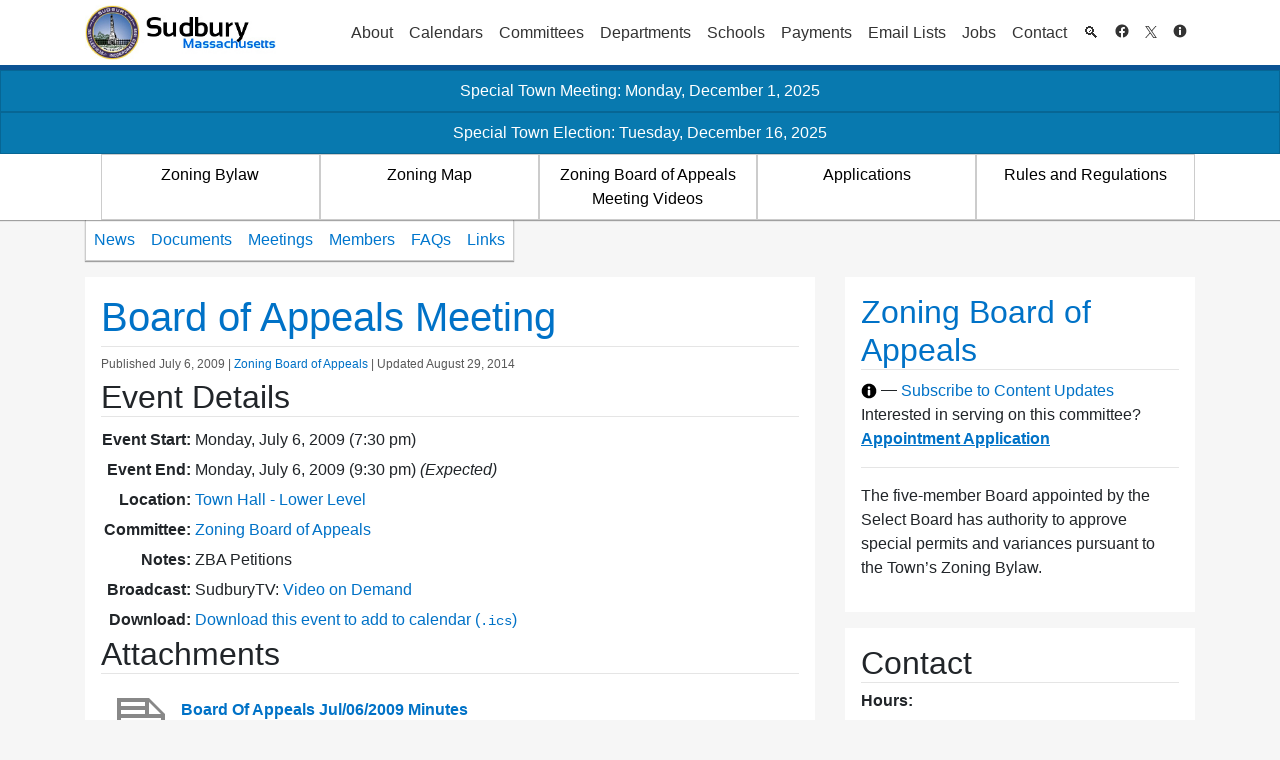

--- FILE ---
content_type: text/css
request_url: https://sudbury.ma.us/boardofappeals/wp-content/themes/sudbury/style.css?ver=ed-last.2303
body_size: 3536
content:
/*
Theme Name:Sudbury
Theme URI:http://hurtigtechnologies.com/projects/sudbury-wp/
Author:Eddie Hurtig
Author URI:http://hurtigtechnologies.com/
Description: The Custom Theme built be Eddie Hurtig for the Town of Sudbury in 2014. It is based on the previous custom html design by Ian Wetherbee.
Version: 4.5
License: Copyright 2013-2018 Town of Sudbury. All Rights Reserved
Text Domain: sudbury
*/

/* Set a reasonable minimium page size */
html, body {
	min-width: 320px;
	background: #f6f6f6;
	word-wrap: break-word;
}

ul.primary-menu.navbar-nav li:hover {
	background-color: rgba(0,0,0,0.1);
}

.keptClose {
	font-size: 0.8rem;
	margin-top: 0;
	padding: 0.1rem;
}

#cont {
	padding-top: 1rem;
}

#body {
	text-align: left;
}

footer {
	width: 100%;
	text-align: center;
	background: #FCFCFC;
	border-top: #E0E0E0 1px solid;
}

#header-top {
	background: #fff;
}

@media screen and (min-width: 992px) and (max-width: 1200px) {
	#primary-nav {
		font-size: 0.80rem;
	}

	#links-nav {
		font-size: 0.80rem;
	}
}

#footer {
	clear: both;
	margin: 0px auto 15px auto;
	padding: 10px;
	text-align: left;
	font-size: 12px;
	line-height: 125%;
	height: 200px;
}

#footer .line {
	margin: 4px 0px;
}

#footer a {
	color: #0076CD;
	font-size: 13px;
}

#footer a:hover {
	text-decoration: underline;
}

#main-col p {
	margin-bottom: 10px;
}

.scroll-wrap {
	background: #f6f6f6;
}

.scroll {
	padding: 1rem 0;
	display: none;
}

.hover-reveal {
	opacity: 0;
}

.hover-reveal:hover {
	opacity: 1;
	transition: opacity .3s;
}

.container-fluid-xl {
	max-width: 1140px;
}

.notes {
	font-style: italic;
	font-size: 0.8rem;
}

/* ============================= */
/*        Section Headers        */
/* ============================= */
h1, h2, h3, h4, h5, h6 {
	position: relative;
}

.section-header-links a:active, .section-header-links a:hover, .section-header-links a:visited, {
	color: #0072c7;
}

.section-header-links,
h1 .post-edit-link {
	font-size: 13px;
	float: right;
	position: absolute;
	bottom: 5px;
	right: 10px;
}

.section-header-links a {
	padding-left: 5px;
	padding-right: 5px;
	color: #0072c7 !important;
}

@media only screen and (max-width: 992px) {
	.section-header-links,
	h1 .post-edit-link {
		float: none;
		position: relative;
		bottom: 0;
		right: 0;
	}

	span.section-header-links:before {
		content: "\A";
		white-space: pre;
	}
}

/* Articles */
article img {
	max-width: 100%;
	height: auto;
}

main > article {
	background: #fff;
	padding: 1rem;
}

.entry-meta {
	color: #595959;
}

.entry-title a:visited, .entry-title a:hover, .entry-title a:visited {
	color: #0076cd;
}

.meta-info {
	color: #595959;
	font-size: .75rem;
	margin-bottom: 5px;
	clear: both;
}





.articles article {
	margin: 1rem 0;
	background: #fff;
}

.articles article .post-thumbnail {
	background: #fff;
	padding: 0;
	display: block;
	text-align: center;
	position: relative;
	white-space: nowrap; /* this is required unless you put the helper span closely near the img */
}

.articles article .post-thumbnail .helper {
	display: inline-block;
	height: 100%;
	vertical-align: middle;
}

.articles article .post-thumbnail a {
	color: #fff;
	vertical-align: middle;
}

.articles article .post-thumbnail.has-icon {
	background: #0b4f8d;
}

@media only screen and (max-width: 992px) {
	.articles article .post-thumbnail {
		display: none;
	}
}

.articles article .post-thumbnail i.fa {
	font-size: 80px;
	padding: 45px 0;
}

.articles article .entry {
	padding: 1rem;
}

.attachments-attachment {
	padding: 1rem;
	background: #fff;
	transition: background-color linear .3s;
}

.attachments-attachment:hover {
	background-color: #eee;
}

/* ============================= */
/*       Image formatting        */
/* ============================= */

.alignleft {
	float: left;
	margin: 0.5em 1em 0.5em 0;
}

.alignright {
	float: right;
	margin: 0.5em 0 0.5em 1em;
}

.alignnone {
	float: none;
}

.aligncenter {
	display: block;
	margin-left: auto;
	margin-right: auto;
}

/* ============================= */
/*           Tablecap            */
/* ============================= */
.table-bordered td, .table-bordered th {
	border: 1px solid #000;
}

.tablecap table tbody tr.faq-categories td {
	border: 0;
}

#main-col .tablecap .coltitle {
	font-size: 13px;
}

.tablecap {
	/*padding: 10px 0px;*/
	margin: 10px 0px;
	overflow-x: auto;
	border-top: 1px solid #B2D3E4;
	border-right: 1px solid #B2D3E4;
	border-left: 1px solid #B2D3E4;
	border-bottom: 6px solid #62A2CF;
	-moz-border-radius-topleft: 6px;
	-moz-border-radius-topright: 6px;
	-moz-border-radius-bottomright: 6px;
	-moz-border-radius-bottomleft: 6px;
	-webkit-border-top-right-radius: 6px;
	-webkit-border-top-left-radius: 6px;
	-webkit-border-bottom-right-radius: 6px;
	-webkit-border-bottom-left-radius: 6px;


}


.tablecap .cap, .tablecap h2, .tablecap h4 {
	background: #FFF;
	color: #000;
	font-weight: 600;
	font-size: 13px;
	padding: 7px;
	font-size: 0.85em;
	/*border: 1px solid #B2D3E4;*/
	-moz-border-radius-topleft: 6px;
	-moz-border-radius-topright: 6px;
	-webkit-border-top-right-radius: 6px;
	-webkit-border-top-left-radius: 6px;
	margin: 0;
}


.tablecap table {
	width: 100%;
	border-right: 1px solid #B2D3E4;
	border-left: 1px solid #B2D3E4;
}


#main-col .tab .tablecap table th, #main-col .tab .tablecap table td {
	vertical-align: top;
	border-right: 1px solid #B2D3E4;
	padding: 4px 5px;
}

#main-col .tabs .tab {
	color: #006dbf !important;
}

.tablecap table th, .tablecap table th a:link, .tablecap table th a:visited {
	background: #3477A8;
	color: #FFFFFF;
	font-size: 13px;
	font-weight: 600;
	line-height: 1.5em;
	border-left: 1px solid #B2D3E4;
	text-align: left;
}

.tablecap table td {
	background: #FBFBFB;
	font-size: 13px;
	line-height: 1.5em;
	border: 1px solid #B2D3E4;
}

.tablecap table tr.archived td, .tablecap table tr.public-archive td {
	/*background: #f7e3ed;*/
	background: #fff3f9;
}

.tablecap table tr.archived td a {
	color: #0072c7;
}


.tablecap table td a:hover {
	text-decoration: underline;
}

.tablecap .foot {
	/*height: 6px;
	border: 1px solid #B2D3E4;
	border-top: none;
	-moz-border-radius-bottomleft: 6px;
	-moz-border-radius-bottomright: 6px;
	-webkit-border-bottom-right-radius: 6px;
	-webkit-border-bottom-left-radius: 6px;
	background: #62A2CF;*/
}

.tablecap tr.midspan td {
	background: #62A2CF;
	color: #FFFFFF;
	font-weight: 600;
}

.tablecap .tablep {
	margin: 5px 5px 5px 10px;
}

/* ============================= */
/*      Hero Image Support       */
/* ============================= */
#hero {
	height: 400px;
	overflow: hidden;
}

#hero .site-title {
	font-size: 4rem;
	padding: 100px 0;
}

#tasks {
	padding: 1rem 0;
	background: #fff;
}

/* ============================= */
/*       Widgets and Misc        */
/* ============================= */
.widget {
	background: #fff;
	padding: 1rem;
	margin-bottom: 1rem;
}

.widget.widget_sp_image {
	padding: 0;
	background: none;
}

.widget_sp_image img {
	height: auto;
}

.post-edit-link {
	padding: 5px;
	border-radius: 3px;
}

.widget_sudbury_contact_info p {
	margin-bottom: 0;
}

.widget_recent_entries ul {
	list-style: none;
	padding: 0;
}

.widget_recent_entries ul li {
	padding-bottom: .5rem;
}

.widget_recent_entries  ul li a {
	font-weight: bold;
}

.widget_recent_entries .post-date {
	font-size: 0.95rem;
	color: #555;
}

.related-img.counterpar, #right-col .widget_related_departments_widget .counterpar {
	background: url(lib/icons/arrow_switch.png) top left no-repeat;
	/*background-size: 20px 20px;*/
	padding-left: 20px;
}

.related-img.child, #right-col .widget_related_departments_widget .child {
	background: url(lib/icons/arrow_divide_flip.png) top left no-repeat;
	padding-left: 20px;
}

.related-img.parent, #right-col .parent, #right-col .widget_related_departments_widget .widget_related_departments_widget .infoowner {
	background: url(lib/icons/arrow_join.png) top left no-repeat;
	padding-left: 20px;
}

.related-img.infocenter, #right-col .widget_related_departments_widget .infocenter {
	background: url(lib/icons/information.png) top left no-repeat;
	padding-left: 20px;
}

.related-img.home, #right-col .widget_related_departments_widget .home {
	background: url(lib/icons/house.png) top left no-repeat;
}

/* https://css-tricks.com/snippets/css/simple-and-nice-blockquote-styling/ */
blockquote {
	background: #f9f9f9;
	border-left: 10px solid #ccc;
	margin: 1.5em 10px;
	padding: 0.5em 10px;
	quotes: "\201C" "\201D" "\2018" "\2019";
}

blockquote:before {
	color: #ccc;
	content: open-quote;
	font-size: 4em;
	line-height: 0.1em;
	margin-right: 0.25em;
	vertical-align: -0.4em;
}

.divider {
	height: 5px;
}

.iframe_embedded {
	width: 100%;
	display: block;
	-webkit-box-shadow: 0px 1px 9px -3px #000000;
	-moz-box-shadow: 0px 1px 9px -3px #000000;
	box-shadow: 0px 1px 9px -3px #000000;
	border: 0;
}



/*********************** user interface components *************************/

input[type="text"], select, input[type="email"]:not([aria-invalid="true"]), input[type="search"] {
	border-color: #939393 !important;
}

input[type="checkbox"] {
	border-color: black !important;
}

/********************** skip to content link styling ********************/
#skip_to_content, #skip_to_content:active, #skip_to_content:visited {
	padding: 10px;
	background-color: #f6f6f6;
	position: absolute;
	top: auto;
	left: -500px;
	overflow: hidden;
	z-index: 1;
	margin-left: 5px;
	margin-top: 5px;
	color: #0072c7;
}

#skip_to_content:focus {
	left: 0px;
}

/************* recyclopedia ***************/
#rCw .rC-terms.pull-right a, #rCw .rC-footer a, #rCw .dropdown-menu a {
	color: #178457 !important;
}


#rCw .widget-header {
	background-color: #178457 !important;
	background-image: none !important;
}


/************************ ------ wordpress.org/plugins/tabby-responsive-tabs/ ------ *****************************/
.responsive-tabs .responsive-tabs__heading {
	display: none;
}

.responsive-tabs .responsive-tabs__heading:focus-visible, .responsive-tabs .responsive-tabs__list__item:focus-visible {
	outline: 2px solid black;
}

.responsive-tabs .responsive-tabs__list__item {
	display: inline;
	cursor: pointer;
}

.responsive-tabs-wrapper {
	clear: both;
	margin-bottom: 20px;
	zoom: 1;
}

.responsive-tabs-wrapper:before,
.responsive-tabs-wrapper:after {
	content: "";
	display: table;
}

.responsive-tabs-wrapper:after {
	clear: both;
}

.responsive-tabs .responsive-tabs__heading:focus:not(:focus-visible),
.responsive-tabs .responsive-tabs__list__item:focus:not(:focus-visible) {
	outline: 1px solid transparent;
}

.responsive-tabs .responsive-tabs__heading--active:focus:not(:focus-visible),
.responsive-tabs .responsive-tabs__list__item--active:focus:not(:focus-visible) {
	outline: none;
}

.responsive-tabs ul.responsive-tabs__list {
	font-size: 18px;
	line-height: 18px;
	margin: 0; /* 20px 0 0 12px; */
	padding: 0;
}

.responsive-tabs .responsive-tabs__list__item {
	background: transparent;
	border: 1px solid transparent;
	border-bottom: none;
	-webkit-border-top-left-radius: 3px;
	-webkit-border-top-right-radius: 3px;
	-moz-border-radius-topleft: 3px;
	-moz-border-radius-topright: 3px;
	border-top-left-radius: 3px;
	border-top-right-radius: 3px;
	color: #707070;
	font-size: 14px;
	line-height: 15px;
	text-transform: inherit;
	margin: 1px 12px 0 0;
	padding: 5px 5px 5px;
	white-space: nowrap;
	float: left;
	-webkit-user-select: none;
	-moz-user-select: none;
	-ms-user-select: none;
	user-select: none;
}

.responsive-tabs .responsive-tabs__list__item .fa {
	margin-right: 8px;
	line-height: 0.8;
}

.responsive-tabs .responsive-tabs__list__item:hover {
	color: #333;
	background: transparent;
}

.responsive-tabs .responsive-tabs__list__item--active,
.responsive-tabs .responsive-tabs__list__item--active:hover {
	background: #fff;
	border-color: #ddd;
	color: #666;
	padding-bottom: 11px;
	margin-top: 0;
	position: relative;
	top: 1px;
}

.responsive-tabs .responsive-tabs__panel {
	background: #fff;
	border: 1px solid #ddd;
	border-top: 1px solid #ddd;
	-webkit-border-radius: 0px;
	-moz-border-radius: 0px;
	border-radius: 0px;
	-webkit-border-top-left-radius: 0px;
	-moz-border-radius-topleft: 0px;
	border-top-left-radius: 0px;
	clear: left;
	margin-bottom: 0;
	padding: 20px 20px 0;
	word-wrap: break-word;
}

.responsive-tabs .responsive-tabs__panel:after {
	content: "";
	display: block;
	height: 0;
	clear: both;
}

@media (min-width: 768px) {

	.responsive-tabs .responsive-tabs__panel--closed-accordion-only {
		display: block;
	}
}

@media (max-width: 767px) {

	.responsive-tabs .responsive-tabs__list {
		display: none;
	}

	.responsive-tabs .responsive-tabs__heading {
		display: block;
		cursor: pointer;
	}

	.responsive-tabs-wrapper {
		border-top: 1px solid #ccc;
	}

	.responsive-tabs .responsive-tabs__heading {
		background: #fff;
		border: 1px solid #ccc;
		border-top: none;
		color: #6B6B6B;
		font-size: 18px;
		font-weight: normal;
		text-transform: inherit;
		margin: 0;
		padding: 10px 0;
		padding-left: 20px;
		position: relative;
	}

	.responsive-tabs .responsive-tabs__heading .fa {
		margin-right: 8px;
		display: none;
	}

	.responsive-tabs .responsive-tabs__heading:after {
		border-left: 6px solid transparent;
		border-right: 6px solid transparent;
		border-top: 6px solid #777;
		content: "";
		display: block;
		position: absolute;
		right: 20px;
		top: 20px;
		height: 0;
		width: 0;
	}

	.responsive-tabs .responsive-tabs__heading:hover {
		background: #eee;
		color: #6B6B6B;
	}

	.responsive-tabs .responsive-tabs__heading:hover:after {
		border-top: 6px solid #777;
	}

	.responsive-tabs .responsive-tabs__heading--active,
	.responsive-tabs .responsive-tabs__heading--active:hover {
		background: #767676;
		color: #fff;
	}

	.responsive-tabs .responsive-tabs__heading--active:after,
	.responsive-tabs .responsive-tabs__heading--active:hover:after {
		border-bottom: 6px solid #fff;
		border-top: 0;
		top: 18px;
	}

	.responsive-tabs .responsive-tabs__panel {
		background: #fff;
		border: 1px solid #ccc;
		-webkit-border-radius: 0;
		-moz-border-radius: 0;
		border-radius: 0;
		border-top: none;
		margin: 0;
		padding: 0 20px;
		padding-top: 20px;
	}
}

.post_social_links
{
	list-style-type: none;
	padding-left: 0;
}

@media print {

	.noprint,
	.responsive-tabs .responsive-tabs__list {
		display: none;
	}

	.responsive-tabs h2.tabtitle {
		display: block !important;
	}

	.responsive-tabs .responsive-tabs__heading {
		background: none;
		border: none;
		display: block;
		font-size: 22px;
		font-weight: bold;
		text-transform: inherit;
		margin: 0 !important;
		padding: 10px 0 0;
	}

	.responsive-tabs .responsive-tabs__panel {
		display: block !important;
		background: none;
		border: none;
		padding: 0;
	}

	#header, #hero, .menu-tabs-menu-container, .post_social_links, .hover-reveal {
		display: none;
	}
}

/************** 	end customized tabby responsive tabs   **********************************/
.tabcontent iframe {
	width: 100%;
	display: block;
	-webkit-box-shadow: none;
	-moz-box-shadow: none;
	box-shadow: none;
}

.responsive-tabs .responsive-tabs__list__item {
	margin-right: 5px;
}

.responsive-tabs .responsive-tabs__list__item--active, .responsive-tabs .responsive-tabs__list__item--active:hover {
	color: #000000;
}

.tabcontent h2 {
	font-size: 15px;
	font-weight: normal;
	padding-bottom: 5px;
}

.tabcontent hr {
	color: #ccc;
}

.responsive-tabs .responsive-tabs__panel {
	padding: 10px 20px 20px;
}

.tabcontent ul li a {
	display: inline-block;
	max-width: 75%;
	vertical-align: top;
	line-height: normal;
	padding-bottom: 5px;
}

.events-widget ul {
	padding: 0;
	list-style: none;
	font-size: .8rem;
}

.events-widget .tabcontent {
	padding: 10px;
}

.debug {
	display: none;
}

.logged-in .debug::before {
	font-style: italic;
	content: "The following is debug information is visible only when you are logged in. It is however, visible in source code to all."
}

.logged-in .debug {
	display: block;
}


--- FILE ---
content_type: application/javascript; charset=UTF-8
request_url: https://sudbury.ma.us/cdn-cgi/challenge-platform/scripts/jsd/main.js
body_size: 4318
content:
window._cf_chl_opt={VnHPF6:'b'};~function(j3,E,U,N,b,o,B,C){j3=T,function(a,Z,jG,j2,d,S){for(jG={a:532,Z:477,d:551,S:497,g:545,z:466,Y:536,X:479,v:554,x:510,O:481,l:512},j2=T,d=a();!![];)try{if(S=-parseInt(j2(jG.a))/1*(-parseInt(j2(jG.Z))/2)+-parseInt(j2(jG.d))/3+-parseInt(j2(jG.S))/4*(-parseInt(j2(jG.g))/5)+-parseInt(j2(jG.z))/6+parseInt(j2(jG.Y))/7*(parseInt(j2(jG.X))/8)+-parseInt(j2(jG.v))/9*(parseInt(j2(jG.x))/10)+-parseInt(j2(jG.O))/11*(-parseInt(j2(jG.l))/12),Z===S)break;else d.push(d.shift())}catch(g){d.push(d.shift())}}(j,453486),E=this||self,U=E[j3(521)],N=function(jz,jg,jw,jS,jA,jP,j4,Z,d,S){return jz={a:502,Z:493},jg={a:483,Z:483,d:483,S:476,g:483,z:483,Y:483,X:561,v:483,x:488,O:488},jw={a:499},jS={a:487},jA={a:499,Z:488,d:534,S:475,g:463,z:534,Y:475,X:534,v:487,x:476,O:487,l:476,D:476,e:487,m:476,n:483,i:476,L:534,F:463,I:487,k:487,y:487,K:476,M:483,J:476,V:561},jP={a:462,Z:488},j4=j3,Z=String[j4(jz.a)],d={'h':function(g){return null==g?'':d.g(g,6,function(z,j5){return j5=T,j5(jP.a)[j5(jP.Z)](z)})},'g':function(z,Y,X,j6,x,O,D,i,L,F,I,y,K,M,J,V,j0,j1){if(j6=j4,z==null)return'';for(O={},D={},i='',L=2,F=3,I=2,y=[],K=0,M=0,J=0;J<z[j6(jA.a)];J+=1)if(V=z[j6(jA.Z)](J),Object[j6(jA.d)][j6(jA.S)][j6(jA.g)](O,V)||(O[V]=F++,D[V]=!0),j0=i+V,Object[j6(jA.z)][j6(jA.Y)][j6(jA.g)](O,j0))i=j0;else{if(Object[j6(jA.X)][j6(jA.S)][j6(jA.g)](D,i)){if(256>i[j6(jA.v)](0)){for(x=0;x<I;K<<=1,Y-1==M?(M=0,y[j6(jA.x)](X(K)),K=0):M++,x++);for(j1=i[j6(jA.O)](0),x=0;8>x;K=K<<1.17|1&j1,M==Y-1?(M=0,y[j6(jA.l)](X(K)),K=0):M++,j1>>=1,x++);}else{for(j1=1,x=0;x<I;K=K<<1|j1,Y-1==M?(M=0,y[j6(jA.D)](X(K)),K=0):M++,j1=0,x++);for(j1=i[j6(jA.e)](0),x=0;16>x;K=j1&1|K<<1,M==Y-1?(M=0,y[j6(jA.m)](X(K)),K=0):M++,j1>>=1,x++);}L--,0==L&&(L=Math[j6(jA.n)](2,I),I++),delete D[i]}else for(j1=O[i],x=0;x<I;K=j1&1|K<<1,M==Y-1?(M=0,y[j6(jA.i)](X(K)),K=0):M++,j1>>=1,x++);i=(L--,0==L&&(L=Math[j6(jA.n)](2,I),I++),O[j0]=F++,String(V))}if(''!==i){if(Object[j6(jA.L)][j6(jA.Y)][j6(jA.F)](D,i)){if(256>i[j6(jA.I)](0)){for(x=0;x<I;K<<=1,Y-1==M?(M=0,y[j6(jA.x)](X(K)),K=0):M++,x++);for(j1=i[j6(jA.k)](0),x=0;8>x;K=K<<1|1&j1,Y-1==M?(M=0,y[j6(jA.D)](X(K)),K=0):M++,j1>>=1,x++);}else{for(j1=1,x=0;x<I;K=j1|K<<1,Y-1==M?(M=0,y[j6(jA.x)](X(K)),K=0):M++,j1=0,x++);for(j1=i[j6(jA.y)](0),x=0;16>x;K=K<<1|j1&1.45,M==Y-1?(M=0,y[j6(jA.K)](X(K)),K=0):M++,j1>>=1,x++);}L--,L==0&&(L=Math[j6(jA.M)](2,I),I++),delete D[i]}else for(j1=O[i],x=0;x<I;K=K<<1.89|1.11&j1,M==Y-1?(M=0,y[j6(jA.x)](X(K)),K=0):M++,j1>>=1,x++);L--,L==0&&I++}for(j1=2,x=0;x<I;K=j1&1|K<<1.23,Y-1==M?(M=0,y[j6(jA.l)](X(K)),K=0):M++,j1>>=1,x++);for(;;)if(K<<=1,Y-1==M){y[j6(jA.J)](X(K));break}else M++;return y[j6(jA.V)]('')},'j':function(g,j7){return j7=j4,null==g?'':''==g?null:d.i(g[j7(jw.a)],32768,function(z,j8){return j8=j7,g[j8(jS.a)](z)})},'i':function(z,Y,X,j9,x,O,D,i,L,F,I,y,K,M,J,V,j1,j0){for(j9=j4,x=[],O=4,D=4,i=3,L=[],y=X(0),K=Y,M=1,F=0;3>F;x[F]=F,F+=1);for(J=0,V=Math[j9(jg.a)](2,2),I=1;V!=I;j0=y&K,K>>=1,0==K&&(K=Y,y=X(M++)),J|=(0<j0?1:0)*I,I<<=1);switch(J){case 0:for(J=0,V=Math[j9(jg.Z)](2,8),I=1;I!=V;j0=y&K,K>>=1,K==0&&(K=Y,y=X(M++)),J|=I*(0<j0?1:0),I<<=1);j1=Z(J);break;case 1:for(J=0,V=Math[j9(jg.d)](2,16),I=1;I!=V;j0=K&y,K>>=1,0==K&&(K=Y,y=X(M++)),J|=(0<j0?1:0)*I,I<<=1);j1=Z(J);break;case 2:return''}for(F=x[3]=j1,L[j9(jg.S)](j1);;){if(M>z)return'';for(J=0,V=Math[j9(jg.g)](2,i),I=1;I!=V;j0=y&K,K>>=1,K==0&&(K=Y,y=X(M++)),J|=(0<j0?1:0)*I,I<<=1);switch(j1=J){case 0:for(J=0,V=Math[j9(jg.z)](2,8),I=1;V!=I;j0=y&K,K>>=1,K==0&&(K=Y,y=X(M++)),J|=(0<j0?1:0)*I,I<<=1);x[D++]=Z(J),j1=D-1,O--;break;case 1:for(J=0,V=Math[j9(jg.Y)](2,16),I=1;I!=V;j0=K&y,K>>=1,K==0&&(K=Y,y=X(M++)),J|=(0<j0?1:0)*I,I<<=1);x[D++]=Z(J),j1=D-1,O--;break;case 2:return L[j9(jg.X)]('')}if(O==0&&(O=Math[j9(jg.v)](2,i),i++),x[j1])j1=x[j1];else if(j1===D)j1=F+F[j9(jg.x)](0);else return null;L[j9(jg.S)](j1),x[D++]=F+j1[j9(jg.O)](0),O--,F=j1,O==0&&(O=Math[j9(jg.d)](2,i),i++)}}},S={},S[j4(jz.Z)]=d.h,S}(),b={},b[j3(540)]='o',b[j3(541)]='s',b[j3(537)]='u',b[j3(470)]='z',b[j3(542)]='n',b[j3(543)]='I',b[j3(505)]='b',o=b,E[j3(525)]=function(Z,S,g,z,jl,jO,jx,jZ,X,x,O,D,i,L){if(jl={a:467,Z:447,d:560,S:546,g:519,z:478,Y:546,X:519,v:469,x:495,O:499,l:538,D:460},jO={a:508,Z:499,d:535},jx={a:534,Z:475,d:463,S:476},jZ=j3,S===null||void 0===S)return z;for(X=f(S),Z[jZ(jl.a)][jZ(jl.Z)]&&(X=X[jZ(jl.d)](Z[jZ(jl.a)][jZ(jl.Z)](S))),X=Z[jZ(jl.S)][jZ(jl.g)]&&Z[jZ(jl.z)]?Z[jZ(jl.Y)][jZ(jl.X)](new Z[(jZ(jl.z))](X)):function(F,jd,I){for(jd=jZ,F[jd(jO.a)](),I=0;I<F[jd(jO.Z)];F[I+1]===F[I]?F[jd(jO.d)](I+1,1):I+=1);return F}(X),x='nAsAaAb'.split('A'),x=x[jZ(jl.v)][jZ(jl.x)](x),O=0;O<X[jZ(jl.O)];D=X[O],i=W(Z,S,D),x(i)?(L='s'===i&&!Z[jZ(jl.l)](S[D]),jZ(jl.D)===g+D?Y(g+D,i):L||Y(g+D,S[D])):Y(g+D,i),O++);return z;function Y(F,I,js){js=T,Object[js(jx.a)][js(jx.Z)][js(jx.d)](z,I)||(z[I]=[]),z[I][js(jx.S)](F)}},B=j3(514)[j3(480)](';'),C=B[j3(469)][j3(495)](B),E[j3(486)]=function(Z,S,je,jE,g,z,Y,X){for(je={a:529,Z:499,d:499,S:501,g:476,z:562},jE=j3,g=Object[jE(je.a)](S),z=0;z<g[jE(je.Z)];z++)if(Y=g[z],'f'===Y&&(Y='N'),Z[Y]){for(X=0;X<S[g[z]][jE(je.d)];-1===Z[Y][jE(je.S)](S[g[z]][X])&&(C(S[g[z]][X])||Z[Y][jE(je.g)]('o.'+S[g[z]][X])),X++);}else Z[Y]=S[g[z]][jE(je.z)](function(v){return'o.'+v})},H();function h(Z,d,ju,jj){return ju={a:528,Z:528,d:534,S:531,g:463,z:501,Y:549},jj=j3,d instanceof Z[jj(ju.a)]&&0<Z[jj(ju.Z)][jj(ju.d)][jj(ju.S)][jj(ju.g)](d)[jj(ju.z)](jj(ju.Y))}function P(S,g,jk,jB,z,Y,X,v,x,O,l,D){if(jk={a:548,Z:533,d:507,S:457,g:464,z:471,Y:468,X:458,v:530,x:459,O:454,l:526,D:496,e:472,m:464,n:498,i:492,L:455,F:527,I:522,k:449,y:464,K:539,M:566,J:448,V:553,j0:559,j1:452,jy:493},jB=j3,!R(.01))return![];Y=(z={},z[jB(jk.a)]=S,z[jB(jk.Z)]=g,z);try{X=E[jB(jk.d)],v=jB(jk.S)+E[jB(jk.g)][jB(jk.z)]+jB(jk.Y)+X.r+jB(jk.X),x=new E[(jB(jk.v))](),x[jB(jk.x)](jB(jk.O),v),x[jB(jk.l)]=2500,x[jB(jk.D)]=function(){},O={},O[jB(jk.e)]=E[jB(jk.m)][jB(jk.n)],O[jB(jk.i)]=E[jB(jk.g)][jB(jk.L)],O[jB(jk.F)]=E[jB(jk.g)][jB(jk.I)],O[jB(jk.k)]=E[jB(jk.y)][jB(jk.K)],l=O,D={},D[jB(jk.M)]=Y,D[jB(jk.J)]=l,D[jB(jk.V)]=jB(jk.j0),x[jB(jk.j1)](N[jB(jk.jy)](D))}catch(m){}}function Q(ji,jb,a,Z,d,S){return ji={a:507,Z:494,d:520},jb=j3,a=E[jb(ji.a)],Z=3600,d=Math[jb(ji.Z)](+atob(a.t)),S=Math[jb(ji.Z)](Date[jb(ji.d)]()/1e3),S-d>Z?![]:!![]}function j(jV){return jV='success,_cf_chl_opt;WVJdi2;tGfE6;eHFr4;rZpcH7;DMab5;uBWD2;TZOO6;NFIEc5;SBead5;rNss8;ssnu4;WlNXb1;QNPd6;BAnB4;Jxahl3;fLDZ5;fAvt5,postMessage,removeChild,error on cf_chl_props,contentDocument,from,now,document,BHcSU3,contentWindow,appendChild,BAnB4,timeout,chlApiRumWidgetAgeMs,Function,keys,XMLHttpRequest,toString,897OkRnSM,error,prototype,splice,101878qHKkQo,undefined,isNaN,mAxV0,object,string,number,bigint,clientInformation,2475pEkMIp,Array,catch,msg,[native code],createElement,159282BeRzVf,xhr-error,source,3262509XPfnvx,navigator,iframe,readyState,cloudflare-invisible,jsd,concat,join,map,style,function,onerror,errorInfoObject,getOwnPropertyNames,chctx,chlApiClientVersion,api,onreadystatechange,send,tabIndex,POST,NUDr6,DOMContentLoaded,/cdn-cgi/challenge-platform/h/,/invisible/jsd,open,d.cookie,onload,XQsIlEizuVMy0FDBTrvk$8cgx4aoSpGq9KnLbW-dOw1NtCRAeHfZJhU6m+Pj3275Y,call,_cf_chl_opt,display: none,4321074inPaLE,Object,/b/ov1/0.9026705290770751:1763928771:SXU_qxyQd0wenGoJ9C9MrNkU_xW0I52L5bUIqD7BY3Y/,includes,symbol,VnHPF6,chlApiSitekey,status,parent,hasOwnProperty,push,506WxNXGH,Set,376vhVpAd,split,517oeJrLH,/jsd/oneshot/13c98df4ef2d/0.9026705290770751:1763928771:SXU_qxyQd0wenGoJ9C9MrNkU_xW0I52L5bUIqD7BY3Y/,pow,sid,stringify,Jxahl3,charCodeAt,charAt,http-code:,detail,body,chlApiUrl,vICRTgR,floor,bind,ontimeout,1228gskOWk,wfJU3,length,getPrototypeOf,indexOf,fromCharCode,addEventListener,event,boolean,isArray,__CF$cv$params,sort,random,20WDZfAI,loading,226932RsjqDZ'.split(','),j=function(){return jV},j()}function W(Z,S,g,jX,jT,z){jT=(jX={a:547,Z:546,d:506,S:564},j3);try{return S[g][jT(jX.a)](function(){}),'p'}catch(Y){}try{if(S[g]==null)return void 0===S[g]?'u':'x'}catch(X){return'i'}return Z[jT(jX.Z)][jT(jX.d)](S[g])?'a':S[g]===Z[jT(jX.Z)]?'p5':S[g]===!0?'T':S[g]===!1?'F':(z=typeof S[g],jT(jX.S)==z?h(Z,S[g])?'N':'f':o[z]||'?')}function R(a,jn,jN){return jn={a:509},jN=j3,Math[jN(jn.a)]()<a}function c(jm,jU,d,S,g,z,Y){jU=(jm={a:550,Z:556,d:563,S:465,g:453,z:491,Y:524,X:523,v:544,x:555,O:518,l:516},j3);try{return d=U[jU(jm.a)](jU(jm.Z)),d[jU(jm.d)]=jU(jm.S),d[jU(jm.g)]='-1',U[jU(jm.z)][jU(jm.Y)](d),S=d[jU(jm.X)],g={},g=BAnB4(S,S,'',g),g=BAnB4(S,S[jU(jm.v)]||S[jU(jm.x)],'n.',g),g=BAnB4(S,d[jU(jm.O)],'d.',g),U[jU(jm.z)][jU(jm.l)](d),z={},z.r=g,z.e=null,z}catch(X){return Y={},Y.r={},Y.e=X,Y}}function H(jJ,jM,jp,jC,a,Z,d,S,g){if(jJ={a:507,Z:450,d:557,S:511,g:503,z:456,Y:451,X:451},jM={a:557,Z:511,d:451},jp={a:517},jC=j3,a=E[jC(jJ.a)],!a)return;if(!Q())return;(Z=![],d=a[jC(jJ.Z)]===!![],S=function(jc,z){if(jc=jC,!Z){if(Z=!![],!Q())return;z=c(),G(z.r,function(Y){A(a,Y)}),z.e&&P(jc(jp.a),z.e)}},U[jC(jJ.d)]!==jC(jJ.S))?S():E[jC(jJ.g)]?U[jC(jJ.g)](jC(jJ.z),S):(g=U[jC(jJ.Y)]||function(){},U[jC(jJ.X)]=function(jR){jR=jC,g(),U[jR(jM.a)]!==jR(jM.Z)&&(U[jR(jM.d)]=g,S())})}function T(a,s,Z){return Z=j(),T=function(d,E,U){return d=d-447,U=Z[d],U},T(a,s)}function f(Z,jv,ja,d){for(jv={a:560,Z:529,d:500},ja=j3,d=[];Z!==null;d=d[ja(jv.a)](Object[ja(jv.Z)](Z)),Z=Object[ja(jv.d)](Z));return d}function A(d,S,jq,jQ,g,z,Y){if(jq={a:558,Z:450,d:513,S:553,g:484,z:504,Y:513,X:474,v:515,x:553,O:504,l:533,D:490,e:515},jQ=j3,g=jQ(jq.a),!d[jQ(jq.Z)])return;S===jQ(jq.d)?(z={},z[jQ(jq.S)]=g,z[jQ(jq.g)]=d.r,z[jQ(jq.z)]=jQ(jq.Y),E[jQ(jq.X)][jQ(jq.v)](z,'*')):(Y={},Y[jQ(jq.x)]=g,Y[jQ(jq.g)]=d.r,Y[jQ(jq.O)]=jQ(jq.l),Y[jQ(jq.D)]=S,E[jQ(jq.X)][jQ(jq.e)](Y,'*'))}function G(a,Z,jr,jF,jt,jL,jo,d,S){jr={a:507,Z:530,d:459,S:454,g:457,z:464,Y:471,X:482,v:450,x:526,O:496,l:461,D:565,e:452,m:493,n:485},jF={a:552},jt={a:473,Z:513,d:489,S:473},jL={a:526},jo=j3,d=E[jo(jr.a)],S=new E[(jo(jr.Z))](),S[jo(jr.d)](jo(jr.S),jo(jr.g)+E[jo(jr.z)][jo(jr.Y)]+jo(jr.X)+d.r),d[jo(jr.v)]&&(S[jo(jr.x)]=5e3,S[jo(jr.O)]=function(jh){jh=jo,Z(jh(jL.a))}),S[jo(jr.l)]=function(jW){jW=jo,S[jW(jt.a)]>=200&&S[jW(jt.a)]<300?Z(jW(jt.Z)):Z(jW(jt.d)+S[jW(jt.S)])},S[jo(jr.D)]=function(jf){jf=jo,Z(jf(jF.a))},S[jo(jr.e)](N[jo(jr.m)](JSON[jo(jr.n)](a)))}}()

--- FILE ---
content_type: application/javascript; charset=UTF-8
request_url: https://sudbury.ma.us/cdn-cgi/challenge-platform/scripts/jsd/main.js
body_size: 4325
content:
window._cf_chl_opt={VnHPF6:'b'};~function(j3,E,U,N,b,o,B,C){j3=T,function(a,Z,jG,j2,d,S){for(jG={a:195,Z:222,d:203,S:176,g:249,z:184,Y:228,X:162,v:208,x:238,O:189,l:240},j2=T,d=a();!![];)try{if(S=-parseInt(j2(jG.a))/1*(-parseInt(j2(jG.Z))/2)+parseInt(j2(jG.d))/3*(-parseInt(j2(jG.S))/4)+-parseInt(j2(jG.g))/5+parseInt(j2(jG.z))/6*(-parseInt(j2(jG.Y))/7)+-parseInt(j2(jG.X))/8+parseInt(j2(jG.v))/9*(parseInt(j2(jG.x))/10)+-parseInt(j2(jG.O))/11*(-parseInt(j2(jG.l))/12),Z===S)break;else d.push(d.shift())}catch(g){d.push(d.shift())}}(j,522619),E=this||self,U=E[j3(169)],N=function(jz,jg,jw,jS,jA,jP,j4,Z,d,S){return jz={a:173,Z:150},jg={a:156,Z:156,d:242,S:156,g:241,z:156,Y:201,X:201,v:156},jw={a:233},jS={a:182},jA={a:233,Z:201,d:178,S:212,g:160,z:178,Y:178,X:212,v:160,x:182,O:242,l:242,D:242,e:156,m:242,n:156,i:212,L:182,F:242,I:242,k:242,y:242,K:242,M:241},jP={a:232,Z:201},j4=j3,Z=String[j4(jz.a)],d={'h':function(g){return g==null?'':d.g(g,6,function(z,j5){return j5=T,j5(jP.a)[j5(jP.Z)](z)})},'g':function(z,Y,X,j6,x,O,D,i,L,F,I,y,K,M,J,V,j0,j1){if(j6=j4,null==z)return'';for(O={},D={},i='',L=2,F=3,I=2,y=[],K=0,M=0,J=0;J<z[j6(jA.a)];J+=1)if(V=z[j6(jA.Z)](J),Object[j6(jA.d)][j6(jA.S)][j6(jA.g)](O,V)||(O[V]=F++,D[V]=!0),j0=i+V,Object[j6(jA.z)][j6(jA.S)][j6(jA.g)](O,j0))i=j0;else{if(Object[j6(jA.Y)][j6(jA.X)][j6(jA.v)](D,i)){if(256>i[j6(jA.x)](0)){for(x=0;x<I;K<<=1,M==Y-1?(M=0,y[j6(jA.O)](X(K)),K=0):M++,x++);for(j1=i[j6(jA.x)](0),x=0;8>x;K=K<<1|1.65&j1,M==Y-1?(M=0,y[j6(jA.O)](X(K)),K=0):M++,j1>>=1,x++);}else{for(j1=1,x=0;x<I;K=j1|K<<1,Y-1==M?(M=0,y[j6(jA.l)](X(K)),K=0):M++,j1=0,x++);for(j1=i[j6(jA.x)](0),x=0;16>x;K=j1&1.05|K<<1.72,Y-1==M?(M=0,y[j6(jA.D)](X(K)),K=0):M++,j1>>=1,x++);}L--,0==L&&(L=Math[j6(jA.e)](2,I),I++),delete D[i]}else for(j1=O[i],x=0;x<I;K=K<<1|1.86&j1,Y-1==M?(M=0,y[j6(jA.m)](X(K)),K=0):M++,j1>>=1,x++);i=(L--,L==0&&(L=Math[j6(jA.n)](2,I),I++),O[j0]=F++,String(V))}if(i!==''){if(Object[j6(jA.z)][j6(jA.i)][j6(jA.g)](D,i)){if(256>i[j6(jA.x)](0)){for(x=0;x<I;K<<=1,M==Y-1?(M=0,y[j6(jA.m)](X(K)),K=0):M++,x++);for(j1=i[j6(jA.L)](0),x=0;8>x;K=j1&1.33|K<<1,Y-1==M?(M=0,y[j6(jA.F)](X(K)),K=0):M++,j1>>=1,x++);}else{for(j1=1,x=0;x<I;K=j1|K<<1.76,M==Y-1?(M=0,y[j6(jA.I)](X(K)),K=0):M++,j1=0,x++);for(j1=i[j6(jA.L)](0),x=0;16>x;K=K<<1|j1&1,M==Y-1?(M=0,y[j6(jA.k)](X(K)),K=0):M++,j1>>=1,x++);}L--,0==L&&(L=Math[j6(jA.e)](2,I),I++),delete D[i]}else for(j1=O[i],x=0;x<I;K=K<<1.68|j1&1.65,M==Y-1?(M=0,y[j6(jA.y)](X(K)),K=0):M++,j1>>=1,x++);L--,0==L&&I++}for(j1=2,x=0;x<I;K=K<<1|j1&1.94,M==Y-1?(M=0,y[j6(jA.y)](X(K)),K=0):M++,j1>>=1,x++);for(;;)if(K<<=1,Y-1==M){y[j6(jA.K)](X(K));break}else M++;return y[j6(jA.M)]('')},'j':function(g,j7){return j7=j4,g==null?'':g==''?null:d.i(g[j7(jw.a)],32768,function(z,j8){return j8=j7,g[j8(jS.a)](z)})},'i':function(z,Y,X,j9,x,O,D,i,L,F,I,y,K,M,J,V,j1,j0){for(j9=j4,x=[],O=4,D=4,i=3,L=[],y=X(0),K=Y,M=1,F=0;3>F;x[F]=F,F+=1);for(J=0,V=Math[j9(jg.a)](2,2),I=1;I!=V;j0=K&y,K>>=1,0==K&&(K=Y,y=X(M++)),J|=(0<j0?1:0)*I,I<<=1);switch(J){case 0:for(J=0,V=Math[j9(jg.Z)](2,8),I=1;I!=V;j0=y&K,K>>=1,K==0&&(K=Y,y=X(M++)),J|=I*(0<j0?1:0),I<<=1);j1=Z(J);break;case 1:for(J=0,V=Math[j9(jg.Z)](2,16),I=1;V!=I;j0=K&y,K>>=1,K==0&&(K=Y,y=X(M++)),J|=I*(0<j0?1:0),I<<=1);j1=Z(J);break;case 2:return''}for(F=x[3]=j1,L[j9(jg.d)](j1);;){if(M>z)return'';for(J=0,V=Math[j9(jg.a)](2,i),I=1;I!=V;j0=K&y,K>>=1,K==0&&(K=Y,y=X(M++)),J|=I*(0<j0?1:0),I<<=1);switch(j1=J){case 0:for(J=0,V=Math[j9(jg.S)](2,8),I=1;V!=I;j0=K&y,K>>=1,0==K&&(K=Y,y=X(M++)),J|=(0<j0?1:0)*I,I<<=1);x[D++]=Z(J),j1=D-1,O--;break;case 1:for(J=0,V=Math[j9(jg.Z)](2,16),I=1;I!=V;j0=K&y,K>>=1,K==0&&(K=Y,y=X(M++)),J|=(0<j0?1:0)*I,I<<=1);x[D++]=Z(J),j1=D-1,O--;break;case 2:return L[j9(jg.g)]('')}if(O==0&&(O=Math[j9(jg.z)](2,i),i++),x[j1])j1=x[j1];else if(D===j1)j1=F+F[j9(jg.Y)](0);else return null;L[j9(jg.d)](j1),x[D++]=F+j1[j9(jg.X)](0),O--,F=j1,0==O&&(O=Math[j9(jg.v)](2,i),i++)}}},S={},S[j4(jz.Z)]=d.h,S}(),b={},b[j3(185)]='o',b[j3(221)]='s',b[j3(207)]='u',b[j3(186)]='z',b[j3(154)]='n',b[j3(159)]='I',b[j3(164)]='b',o=b,E[j3(256)]=function(Z,S,g,z,jl,jO,jx,jZ,X,x,O,D,i,L){if(jl={a:246,Z:218,d:153,S:246,g:230,z:142,Y:243,X:230,v:148,x:171,O:233,l:197,D:229},jO={a:259,Z:233,d:236},jx={a:178,Z:212,d:160,S:242},jZ=j3,S===null||void 0===S)return z;for(X=f(S),Z[jZ(jl.a)][jZ(jl.Z)]&&(X=X[jZ(jl.d)](Z[jZ(jl.S)][jZ(jl.Z)](S))),X=Z[jZ(jl.g)][jZ(jl.z)]&&Z[jZ(jl.Y)]?Z[jZ(jl.X)][jZ(jl.z)](new Z[(jZ(jl.Y))](X)):function(F,jd,I){for(jd=jZ,F[jd(jO.a)](),I=0;I<F[jd(jO.Z)];F[I+1]===F[I]?F[jd(jO.d)](I+1,1):I+=1);return F}(X),x='nAsAaAb'.split('A'),x=x[jZ(jl.v)][jZ(jl.x)](x),O=0;O<X[jZ(jl.O)];D=X[O],i=W(Z,S,D),x(i)?(L='s'===i&&!Z[jZ(jl.l)](S[D]),jZ(jl.D)===g+D?Y(g+D,i):L||Y(g+D,S[D])):Y(g+D,i),O++);return z;function Y(F,I,js){js=T,Object[js(jx.a)][js(jx.Z)][js(jx.d)](z,I)||(z[I]=[]),z[I][js(jx.S)](F)}},B=j3(253)[j3(252)](';'),C=B[j3(148)][j3(171)](B),E[j3(239)]=function(Z,S,je,jE,g,z,Y,X){for(je={a:227,Z:233,d:224,S:242,g:257},jE=j3,g=Object[jE(je.a)](S),z=0;z<g[jE(je.Z)];z++)if(Y=g[z],'f'===Y&&(Y='N'),Z[Y]){for(X=0;X<S[g[z]][jE(je.Z)];-1===Z[Y][jE(je.d)](S[g[z]][X])&&(C(S[g[z]][X])||Z[Y][jE(je.S)]('o.'+S[g[z]][X])),X++);}else Z[Y]=S[g[z]][jE(je.g)](function(v){return'o.'+v})},H();function c(jm,jU,d,S,g,z,Y){jU=(jm={a:149,Z:152,d:181,S:177,g:157,z:140,Y:196,X:217,v:141,x:244,O:191,l:140,D:231},j3);try{return d=U[jU(jm.a)](jU(jm.Z)),d[jU(jm.d)]=jU(jm.S),d[jU(jm.g)]='-1',U[jU(jm.z)][jU(jm.Y)](d),S=d[jU(jm.X)],g={},g=BAnB4(S,S,'',g),g=BAnB4(S,S[jU(jm.v)]||S[jU(jm.x)],'n.',g),g=BAnB4(S,d[jU(jm.O)],'d.',g),U[jU(jm.l)][jU(jm.D)](d),z={},z.r=g,z.e=null,z}catch(X){return Y={},Y.r={},Y.e=X,Y}}function A(d,S,jq,jQ,g,z,Y){if(jq={a:187,Z:167,d:234,S:155,g:198,z:209,Y:234,X:215,v:145,x:155,O:168,l:143,D:215},jQ=j3,g=jQ(jq.a),!d[jQ(jq.Z)])return;S===jQ(jq.d)?(z={},z[jQ(jq.S)]=g,z[jQ(jq.g)]=d.r,z[jQ(jq.z)]=jQ(jq.Y),E[jQ(jq.X)][jQ(jq.v)](z,'*')):(Y={},Y[jQ(jq.x)]=g,Y[jQ(jq.g)]=d.r,Y[jQ(jq.z)]=jQ(jq.O),Y[jQ(jq.l)]=S,E[jQ(jq.D)][jQ(jq.v)](Y,'*'))}function h(Z,d,ju,jj){return ju={a:199,Z:199,d:178,S:147,g:160,z:224,Y:258},jj=j3,d instanceof Z[jj(ju.a)]&&0<Z[jj(ju.Z)][jj(ju.d)][jj(ju.S)][jj(ju.g)](d)[jj(ju.z)](jj(ju.Y))}function P(S,g,jk,jB,z,Y,X,v,x,O,l,D){if(jk={a:255,Z:168,d:151,S:225,g:213,z:226,Y:190,X:188,v:200,x:174,O:172,l:183,D:254,e:170,m:213,n:248,i:163,L:193,F:237,I:250,k:202,y:144,K:175,M:161,J:155,V:235,j0:192,j1:150},jB=j3,!R(.01))return![];Y=(z={},z[jB(jk.a)]=S,z[jB(jk.Z)]=g,z);try{X=E[jB(jk.d)],v=jB(jk.S)+E[jB(jk.g)][jB(jk.z)]+jB(jk.Y)+X.r+jB(jk.X),x=new E[(jB(jk.v))](),x[jB(jk.x)](jB(jk.O),v),x[jB(jk.l)]=2500,x[jB(jk.D)]=function(){},O={},O[jB(jk.e)]=E[jB(jk.m)][jB(jk.n)],O[jB(jk.i)]=E[jB(jk.g)][jB(jk.L)],O[jB(jk.F)]=E[jB(jk.g)][jB(jk.I)],O[jB(jk.k)]=E[jB(jk.g)][jB(jk.y)],l=O,D={},D[jB(jk.K)]=Y,D[jB(jk.M)]=l,D[jB(jk.J)]=jB(jk.V),x[jB(jk.j0)](N[jB(jk.j1)](D))}catch(m){}}function R(a,jn,jN){return jn={a:146},jN=j3,Math[jN(jn.a)]()<a}function j(jV){return jV='sort,body,clientInformation,from,detail,mAxV0,postMessage,random,toString,includes,createElement,vICRTgR,__CF$cv$params,iframe,concat,number,source,pow,tabIndex,DOMContentLoaded,bigint,call,chctx,4097376LkarFs,chlApiUrl,boolean,isArray,onerror,api,error,document,chlApiSitekey,bind,POST,fromCharCode,open,errorInfoObject,4604MSYNpT,display: none,prototype,status,loading,style,charCodeAt,timeout,18510JsLfMX,object,symbol,cloudflare-invisible,/invisible/jsd,11ffIars,/b/ov1/0.9026705290770751:1763928771:SXU_qxyQd0wenGoJ9C9MrNkU_xW0I52L5bUIqD7BY3Y/,contentDocument,send,NUDr6,/jsd/oneshot/13c98df4ef2d/0.9026705290770751:1763928771:SXU_qxyQd0wenGoJ9C9MrNkU_xW0I52L5bUIqD7BY3Y/,53033FseBpe,appendChild,isNaN,sid,Function,XMLHttpRequest,charAt,chlApiClientVersion,951VfzESR,stringify,onload,readyState,undefined,17514GjHybO,event,http-code:,xhr-error,hasOwnProperty,_cf_chl_opt,onreadystatechange,parent,now,contentWindow,getOwnPropertyNames,getPrototypeOf,floor,string,36dbxkyx,error on cf_chl_props,indexOf,/cdn-cgi/challenge-platform/h/,VnHPF6,keys,2338rSXgkm,d.cookie,Array,removeChild,XQsIlEizuVMy0FDBTrvk$8cgx4aoSpGq9KnLbW-dOw1NtCRAeHfZJhU6m+Pj3275Y,length,success,jsd,splice,chlApiRumWidgetAgeMs,4670SJigcw,Jxahl3,9366396VVjJun,join,push,Set,navigator,function,Object,catch,wfJU3,1069305oueYjW,BHcSU3,addEventListener,split,_cf_chl_opt;WVJdi2;tGfE6;eHFr4;rZpcH7;DMab5;uBWD2;TZOO6;NFIEc5;SBead5;rNss8;ssnu4;WlNXb1;QNPd6;BAnB4;Jxahl3;fLDZ5;fAvt5,ontimeout,msg,BAnB4,map,[native code]'.split(','),j=function(){return jV},j()}function f(Z,jv,ja,d){for(jv={a:153,Z:227,d:219},ja=j3,d=[];Z!==null;d=d[ja(jv.a)](Object[ja(jv.Z)](Z)),Z=Object[ja(jv.d)](Z));return d}function T(a,s,Z){return Z=j(),T=function(d,E,U){return d=d-140,U=Z[d],U},T(a,s)}function G(a,Z,jr,jF,jt,jL,jo,d,S){jr={a:151,Z:200,d:174,S:172,g:225,z:213,Y:226,X:194,v:167,x:183,O:254,l:205,D:166,e:192,m:150,n:204},jF={a:211},jt={a:179,Z:179,d:234,S:210,g:179},jL={a:183},jo=j3,d=E[jo(jr.a)],S=new E[(jo(jr.Z))](),S[jo(jr.d)](jo(jr.S),jo(jr.g)+E[jo(jr.z)][jo(jr.Y)]+jo(jr.X)+d.r),d[jo(jr.v)]&&(S[jo(jr.x)]=5e3,S[jo(jr.O)]=function(jh){jh=jo,Z(jh(jL.a))}),S[jo(jr.l)]=function(jW){jW=jo,S[jW(jt.a)]>=200&&S[jW(jt.Z)]<300?Z(jW(jt.d)):Z(jW(jt.S)+S[jW(jt.g)])},S[jo(jr.D)]=function(jf){jf=jo,Z(jf(jF.a))},S[jo(jr.e)](N[jo(jr.m)](JSON[jo(jr.n)](a)))}function W(Z,S,g,jX,jT,z){jT=(jX={a:247,Z:230,d:165,S:245},j3);try{return S[g][jT(jX.a)](function(){}),'p'}catch(Y){}try{if(null==S[g])return S[g]===void 0?'u':'x'}catch(X){return'i'}return Z[jT(jX.Z)][jT(jX.d)](S[g])?'a':S[g]===Z[jT(jX.Z)]?'p5':S[g]===!0?'T':S[g]===!1?'F':(z=typeof S[g],jT(jX.S)==z?h(Z,S[g])?'N':'f':o[z]||'?')}function Q(ji,jb,a,Z,d,S){return ji={a:151,Z:220,d:220,S:216},jb=j3,a=E[jb(ji.a)],Z=3600,d=Math[jb(ji.Z)](+atob(a.t)),S=Math[jb(ji.d)](Date[jb(ji.S)]()/1e3),S-d>Z?![]:!![]}function H(jJ,jM,jp,jC,a,Z,d,S,g){if(jJ={a:151,Z:167,d:206,S:180,g:251,z:251,Y:158,X:214},jM={a:206,Z:180,d:214},jp={a:223},jC=j3,a=E[jC(jJ.a)],!a)return;if(!Q())return;(Z=![],d=a[jC(jJ.Z)]===!![],S=function(jc,z){if(jc=jC,!Z){if(Z=!![],!Q())return;z=c(),G(z.r,function(Y){A(a,Y)}),z.e&&P(jc(jp.a),z.e)}},U[jC(jJ.d)]!==jC(jJ.S))?S():E[jC(jJ.g)]?U[jC(jJ.z)](jC(jJ.Y),S):(g=U[jC(jJ.X)]||function(){},U[jC(jJ.X)]=function(jR){jR=jC,g(),U[jR(jM.a)]!==jR(jM.Z)&&(U[jR(jM.d)]=g,S())})}}()

--- FILE ---
content_type: application/javascript
request_url: https://sudbury.ma.us/boardofappeals/wp-content/themes/sudbury/js/main.js?ver=ed-last.2303
body_size: 5748
content:
// BEGIN election.js

jQuery(document).ready(function ($) {

	var pcts = ["pct1", "pct1a", "pct2", "pct3", "pct4", "pct5", "pct6"];

	$('#news-article table').each(function (index, element) {
		var current = $(this);
		$.each(pcts, function (index, element) {
			var setOut = false;
			var arr = current.find('.' + element);
			$.each(arr, function (index, element) {
				if (index == arr.length - 1) {
					setOut = true;
				}
				if ($(this).html() != "0") {
					return false;
				}

			});

			if (setOut) {
				$.each(arr, function (index, element) {
					$(this).addClass("grayed").html("");
				});
			}
		});
	});
});

// BEGIN menu.js

jQuery(document).ready(function ($) {
	$(".primary-menu > .menu-item > a").each(function (i, e) {
		var $e = $(e);
		var titleText = $e.attr('title');
		$e.data('title-attr', titleText);
		if (isNumber(titleText)) {
			$e.attr('title', '');
		}
	});
	$(".primary-menu > .menu-item").click(function (e) {
		var $this = $(this);
		var hyperlinkDestination = $this.find('a').first().attr('href');
		switch(hyperlinkDestination)
		{
			case "#":
			case void(0):
			case "#" + this.id:
				e.preventDefault(); // prevent a tag from linking to no-js page
				break;
			default:
				return true;
				break;
		}

		var scrollCollection = $(".scroll");
		if ($this.hasClass("open")) {
			scrollCollection.slideUp();
			$this.removeClass("open");
			scrollCollection.removeClass("open");
		} else {
			var $items = $this.children(".sub-menu").clone();
			var scroll_class = 'row mini-gutters';
			$menu = [];
			var num_parts = 4;
			var groups = $this.children('ul').children('li').length;

			if (groups > 1 && groups <= 6) {
				num_parts = groups;
			}
			// count the children elements when auto balancing
			var balance_ignore_children = false;
			// A Manual number of columns was specified
			if (isNumber($this.children('a').first().data("title-attr"))) {
				// Number of Columns should be the number specified
				num_parts = parseInt($this.children('a').first().data("title-attr"));
				// Balance the columns by looking at the op level li elements Only... it doesn't matter how many children elements it has
				balance_ignore_children = true;
				scroll_class += ' manual';
			} else {
				scroll_class += ' auto';
			}

			var $parts = list_split($items.children(), num_parts, balance_ignore_children);

			for (var i = 0; i < $parts.length; i++) {
				var cols = Math.floor(12 / num_parts);
				var percent = 100 / num_parts;
				// .css('flex', '0 0 ' + percent.toString() + '%').css('max-width', percent.toString() + '%')
				$menu.push($('<div/>').addClass('scroll-col col-lg').append($('<ul/>').addClass('sub-menu').append($parts[i])));
			}

			$menu = $('<div/>').addClass(scroll_class).append($menu);


			var $menu = $("<div/>").addClass("menu-body container-fluid").append($("<h1/>").html($this.children("a").text())).append($menu).append($("<div />").addClass("clear"));

			if (scrollCollection.hasClass("open")) {
				closeMenus(false);
				scrollCollection.fadeOut(200, function () {
					$(this).html($menu).fadeIn(200);
				});

				// make the menu focusable
				scrollCollection.attr("tabindex", "-1");
				scrollCollection.attr("role", "navigation");
				scrollCollection.attr("aria-label", $this.children("a").text() + " navigation");
				scrollCollection.focus();
			}
			else {
				scrollCollection.html($menu).slideDown(500).addClass("open");

				// make the menu focusable
				scrollCollection.attr("tabindex", "-1");
				scrollCollection.attr("role", "navigation");
				scrollCollection.attr("aria-label", $this.children("a").text() + " navigation");
				scrollCollection.focus();
			}
			$this.addClass("open");
			
			// Auto Scroll to the Scroll Menu
			jQuery([document.documentElement, document.body]).animate({
				scrollTop: jQuery(".scroll-wrap").offset().top - 120
			}, 350);
		}
	});
	$('body').click(function (event) {
		if (!$(event.target).closest('.primary-menu').length && !$(event.target).closest('.scroll').length) {
			closeMenus();
		}
	});

	//escape key exits dropdown menus on submenu and primary menu
	$(document).keyup(function(event){
		if (event.keyCode == 27) {
			closeMenus(true);
		}
	});

	function closeMenus($move) {
		$(".primary-menu > .menu-item").each(function (index, element) {
			if ($(this).hasClass("open")) {
				if ($move) {
					$(".scroll").slideUp(500).removeClass("open");
				}
				$(this).removeClass("open");
			}
		});
	}

	function list_split(a, parts, balance_ignore_children) {

		var toplvl_len = a.length;

		var $children = a.find('ul');

		var children_len = 0;

		$children.each(function (i, e) {
			children_len += $(e).children().length;
		})

		var total_len = children_len + toplvl_len;
		var items_per_col = Math.ceil(total_len / parts);

		if (balance_ignore_children) {
			items_per_col = Math.ceil(toplvl_len / parts)
		}
		var out = [];
		var j = 0;
		for (var i = 0; i < parts; i++) {
			out[i] = [];
			do {
				out[i].push(a[j]);
				j++;
			} while (($(out[i]).length + (balance_ignore_children ? 0 : $(out[i]).find('li').length)) < items_per_col && a[j] !== undefined);
		}
		return out;
	}

	/* Fly Out Links Menu */
	function flyouts() {

		$button_bar = $(".header-ext ul:first");
		$button_bar.children('li').hover(openSub).mouseleave(closeSubs);


		var flyoutDelay;

		function openSub(element) {
			clearTimeout(flyoutDelay);
			var $this = $(this);
			var $flyout = $this.children('.sub-menu');
			$button_bar.find('.sub-menu').not($flyout).fadeOut();

			if ($flyout.length > 0) {
				$flyout = $flyout.first();
				if (!$flyout.is(':visible')) {
					$flyout.fadeIn();
				}
			}
		};

		function closeSubs() {
			flyoutDelay = setTimeout(function () {
				$button_bar.find('.sub-menu').fadeOut();
			}, 250);
		};
	}

	flyouts();

});


function isNumber(n) {
	return !isNaN(parseFloat(n)) && isFinite(n);
}

// BEGIN misc.js

timeout = null;

jQuery.fn.center = function () {
	this.css("position", "absolute");
	this.css("top", ($(window).height() - this.outerHeight()) / 2 + $(window).scrollTop() + "px");
	this.css("left", ($(window).width() - this.outerWidth()) / 2 + $(window).scrollLeft() + "px");
	return this;
};

jQuery(document).ready(function ($) {

	$('a[data-scrambled]').each(function () {
		var $this = $(this);

		var to = $this.attr('data-to');
		var salt = $this.attr('data-salt');
		var domain = $this.attr('data-domain');
		var content = $this.attr('data-text');
		to = to.substring(salt.length, to.length - salt.length);
		content = content.substring(salt.length, content.length - salt.length);

		$this.attr('href', "mailto:" + to + "@" + domain).html(content);


	});

	$('.contact.cornerButton').css('right', ($('.settings.cornerButton').width() + 35) + 'px');

	$('.contact.cornerButton').click(function (e) {
		if (!$("#DeptSelect").hasClass('loaded')) {
			//hello me
			$.ajax({
				url: "/wp-admin/admin-ajax.php",

				data    : {
					get   : 'getDeptList',
					action: 'sudbury_api'
				},
				dataType: "text",
				error   : function () {
				},
				cache   : false,
				success : function (data) {
					try {
						data = $.parseJSON(data);
					} catch (e) {
						data = false;
					}
					$wrapper = $('#DeptSelect');
					$wrapper.html('');
					$wrapper.append('<option value="default">Search a Department / <span class="link">Committee</span></option>');

					$.each(data, function (index, value) {
						if (value.is_committee) {
							if (value.encode) {
								$wrapper.append('<option class="link" data-com="true" value="' + decodeURIComponent(value.BoardMembershipKey).replace(/\+/g, " ") + '">' + value.long_name + '</option>');
							}
							else {
								$wrapper.append('<option class="link" data-com="false" value="' + value.BoardMembershipKey + '">' + value.long_name + '</option>');
							}
						}
						else {
							$wrapper.append('<option data-com="false" value="' + value.long_name + '">' + value.long_name + '</option>');
						}
					});
					$wrapper.addClass('loaded');
					$wrapper.bind('change', function () {
						if ($(this).val() != 'default') {
							$(".searchStaff").val($.trim($(this).val()));
							search(($("option:selected", this).attr('data-com') == 'true' ? true : false));
						}
					})
				}
			});
		}

		$("div.contact ul:hidden").show(200);
	});
	$('html, body').click(function (e) {
		if ($(e.target).closest('.contact').attr('id') != $(".contact").attr('id')) {
			$(".contact ul:visible").hide(200);
		}
	});

	var delay = (function () {
		var timer = 0;
		return function (callback, ms) {
			clearTimeout(timer);
			timer = setTimeout(callback, ms);
		};
	})();

	$('.searchStaff').keyup(function (event) {
		if (event.keyCode == 13 /* enter */) {
			search(false);
			event.preventDefault();
			event.stopPropagation();
			return false;
		} else {
			timeout = delay(function () {
				search(false);
			}, 400);
			;
		}
	});

	search = function (encodeBack) {
		value = $('.searchStaff').val();
		if (value != '') {
			encodedvalue = '';
			if (encodeBack) {
				encodedvalue = value.replace(/,/g, '%2C').replace(/-/g, '%2D').replace(/\./g, '%2E');
			}
			_searchroot = this;

			openRequest();
			$.ajax({
					url     : "/wp-admin/admin-ajax.php",
					data    : {
						s_search: true,
						term    : (encodeBack ? encodedvalue : value),
						get     : 'staff',
						dept    : 'infosys',
						action  : 'sudbury_api'
					},
					dataType: "text",
					cache   : false,
					error   : function () {
						closeRequest();
					},
					success : function (data) {
						closeRequest();

						try {
							data = $.parseJSON(data);
						} catch (e) {
							data = false;
						}

						$wrapper = $("#staffResults");
						$wrapper.html("<h2>Staff</h2>");
						$list = $("<ul/>");
						if (data.length == 0) {
							$wrapper.append("<li><i>No staff found.</i></li>");
						}
						else {
							$.each(data, function (i, lists) {

								$list.append("<li>" + lists.title + "</li>");
								var $a = $list.find('a.eml').last();
								var pre = "marto".replace('r', 'il') + ':' + $a.attr('data-ed');
								var dmn = ($a.attr('data-dmn') == '' ? 'sudburt'.replace('t', '') + 'y.ma.us' : $a.attr('data-dmn'));
								$a.attr('href', pre + '@' + '' + dmn).html(pre.substring(7, pre.length) + '@' + '' + dmn);

								$wrapper.append($list);
							});
						}

						$('.searchStaff').focus();
					}
				}
			)
			;

			openRequest();
			$.ajax({
				url     : "/wp-admin/admin-ajax.php",
				data    : {
					s_search: true,
					term    : value,
					get     : 'members',
					dept    : 'infosys',
					action  : 'sudbury_api'
				},
				dataType: "text",
				error   : function () {
					closeRequest();

				},
				cache   : false,
				success : function (data) {
					closeRequest();

					try {
						data = $.parseJSON(data);
					} catch (e) {
						data = false;
					}

					$wrapper = $("#memberResults");
					$wrapper.html("<h2>Board Members</h2>");
					$list = $("<ul/>");

					if (data.length == 0) {
						$wrapper.append("<li><i>No members found.</i></li>");
					} else {
						$.each(data, function (i, lists) {

							$list.append("<li>" + lists.title + "</li>");
							var $a = $list.find('a.eml').last();
							var pre = "marto".replace('r', 'il') + ':' + $a.attr('data-ed');
							var dmn = ($a.attr('data-dmn') == '' ? 'sudburt'.replace('t', '') + 'y.ma.us' : $a.attr('data-dmn'));
							$a.attr('href', pre + '@' + '' + dmn).html(pre.substring(7, pre.length) + '@' + '' + dmn);

							$wrapper.append($list);
						});
					}
					$('.searchStaff').focus();
				}
			});
		}
		else {
			$("#memberResults,#staffResults").html("<ul><li><i>No matches found.</i></li></ul>");
		}
		_searchroot = this;


	};

	openRequests = 0;
	closeRequest = function () {
		openRequests--;
		if (openRequests == 0) {
			$('#TopContactForm .loading').fadeOut();
		}
	};
	openRequest = function () {
		openRequests++;
		$('#TopContactForm .loading').fadeIn();

	};

	if ($("#main-col .news-article table").attr("cellPadding") != "") {
		$("#main-col .news-article table tr td").css({
			padding: $("#main-col .news-article table").attr("cellPadding") + 'px'
		});
	}
	if ($("#main-col .news-article table").attr("cellSpacing") != "") {
		$("#main-col .news-article table tr td").css({
			margin: $("#main-col .news-article table").attr("cellSpacing") + 'px'
		});
	}

	// $('.em-map-balloon-content').each(function (index, element) {
	// 	$(element).last('a').attr('href', 'https://maps.google.com/search?q='.encodeUrl('')).text('Directions');
	// });

	var filterLock = 0;

	var jsfilter = function () {
		var $this = $('#filterer');

		if ($this.length === 0)
			return;

		if ($this.data('total-results') === undefined) {
			// we haven't checked yet
			$this.data('total-results', $($this.data('results-placeholder')).text());
		}

		var terms = $this.val().trim().toLowerCase().split(' ');
		var groups = $(document);
		if ($this.data('groups')) {
			groups = $($this.data('groups'));
		}

		groups.each(function (index, group) {

			var $group = $(group)
			var $target = $group.find($this.data('target'));
			var results = 0;
			var myFilterLock = ++filterLock;

			$target.each(function (index, elem) {
				if (filterLock != myFilterLock) {
					console.log('Lock Lost')
					return false;
				}
				var $elem = $(elem);
				if (terms.length == 0) {
					$elem.css('display', 'table-row');
					results++;
				} else {
					var text = $elem.text().toLowerCase();
					for (var i = 0; i < terms.length; i++) {
						if (text.indexOf(terms[i]) == -1) {
							$elem.css('display', 'none');
							break;
						} else if (i == terms.length - 1) {
							$elem.css('display', 'table-row');
							results++;
						}
					}
				}
			});

			var total_results = $this.data('total-results');
			if (results > total_results) {
				results = total_results;
			}
			$group.find($this.data('results-placeholder')).html(results);
		});
	};

	// run filter on keyup
	var delayTime;
	$('#filterer').keyup(function (e) {
		clearTimeout(delayTime);
		if (e.which == 13) {
			jsfilter();
		} else {
			delayTime = setTimeout(jsfilter, 1);
		}
	});

	// run filter on click
	$('.filter-button').click(jsfilter);

	// run filter on page load
	jsfilter();

	function switch_tab($this, tab_name) {
		var $target = $(tab_name);

		$this.parents('ul').find('a').removeClass('tab-active');
		$this.find('a').addClass('tab-active');

		$target.parent().children().removeClass('panel-active');
		$target.addClass('panel-active');
	}

	$('.tabs li').click(function (e) {
		var targetTabAddress = $(this).find('a').attr('href');
		if(targetTabAddress.lastIndexOf("#", 0) !== -1)
		{
			switch_tab($(this), targetTabAddress);
			e.preventDefault();
			if(window.history.pushState !== void(0))
			{
				window.history.pushState(null, "", targetTabAddress);
			}
			else
			{
				window.location.hash = targetTabAddress;
			}
		}
	});

	var selected_tab = window.location.hash;
	if(selected_tab.charCodeAt(0) === 35)
	{
		var fragmentDirectiveIndex = selected_tab.indexOf(":~:");
		if(fragmentDirectiveIndex !== -1)
		{
			selected_tab = selected_tab.substring(0, fragmentDirectiveIndex);
		}
	}
	else
	{
		selected_tab = '#' + getParameterByName('tab') + '-panel';
	}
	handle_hash_change(selected_tab);
	function handle_hash_change(selected_tab)
	{
		$('.tabs li').each(function (i, e) {
			var $this = $(e);
			if ($this.find('a').attr('href') == (selected_tab)) {
				switch_tab($this, selected_tab);
			}
		});
	}
	function window_handle_hash_change()
	{
		handle_hash_change(window.location.hash);
	}
	if(window.addEventListener !== void(0))
	{
		window.addEventListener("hashchange", window_handle_hash_change, false);
	}
	else if(window.attachEvent !== void(0))
	{
		window.attachEvent("onhashchange", window_handle_hash_change);
	}

	function set_table(table, data) {
		var $table = $(table)

		if (data.length == 0) {
			data = [{'No Results': ''}];
		}

		$thead = $('<thead/>').append($('<tr/>'))
		for (var key in data[0]) {
			$thead.append($('<th/>').html(key));
		}

		$tbody = $('<tbody/>')
		for (var row in data) {
			var $tr = $('<tr/>')
			for (var header in data[row]) {
				var cell = data[row][header];
				$tr.append($('<td/>').html(cell));
			}
			$tbody.append($tr);
		}

		$table.empty();
		$table.append($thead);
		$table.append($tbody);
	}

	function search_blogs(term) {
		$.ajax({
			url   : wpApiSettings.root + 'sudbury/v1/sites/?search=' + term,
			method: 'GET'
		}).done(function (response) {
			console.log(response);
			var departments_table = []
			var committees_table = []
			for (var key in response) {
				var site = response[key];

				var directions = '';
				var address = '';
				if (site.location !== undefined) {
					var directions_url = "https://www.google.com/maps?daddr=" + encodeURIComponent(site.address + ', ' + site.town + ', ' + site.state + ' ' + site.postcode);

					directions = $('<a/>').attr('href', directions_url).html('Directions')[0].outerHTML;
					address = $('<a/>').attr('href', site.location.link).html(site.location.name)[0].outerHTML + '<br>';
					address += site.location.address + '<br>' + site.location.town + ', ' + site.location.state + ' ' + site.location.postcode;
				}

				var row = {
					'Name'       : $('<a/>').attr('href', site.link).html(site.name)[0].outerHTML,
					'Address'    : address,
					'Directions' : directions,
					'Phone / Fax': (site.phone ? 'T: ' + site.phone + '<br>' : '') + (site.fax ? 'F: ' + site.fax : ''),
					'Email'      : $('<a/>').attr('href', 'mailto:' + site.email).html(site.email)[0].outerHTML,
				};

				if (site.types.indexOf('committee') >= 0) {
					committees_table.push(row);
				} else if (site.types.indexOf('department') >= 0) {
					departments_table.push(row);
				}
			}
			set_table('#committee-results', committees_table);
			set_table('#department-results', departments_table);

		});
		// [{'An Error Occurred': 'We could not search buildings at this time'}]);
	}


	function search_staff(term) {
		$.ajax({
			url   : wpApiSettings.root + 'sudbury/v1/staff/?search=' + term,
			method: 'GET'
		}).done(function (response) {
			console.log(response);
			var table = response.map(function (person) {
				return {
					'Name'           : person.full_name,
					'Position'       : person.title,
					'Office Location': person.building,
					'Department'     : person.dept,
				};
			});
			set_table('#staff-results', table);
			// [{'An Error Occurred': 'We could not search buildings at this time'}]);
		});
	}

	function search_members(term) {
		$.ajax({
			url   : wpApiSettings.root + 'sudbury/v1/members/?search=' + term,
			method: 'GET'
		}).done(function (response) {
			console.log(response);
			var table = response.map(function (member) {
				return {
					'Name'        : member.full_name,
					'Appointed By': member.appointed_by,
					'Position'    : member.position,
					'Started'     : member.appointed_year,
					'End of Term' : member.term_expiration,
				};
			});
			set_table('#member-results', table);
			// [{'An Error Occurred': 'We could not search buildings at this time'}]);
		});
	}

	function search_buildings(term) {
		$.ajax({
			url   : wpApiSettings.root + 'wp/v2/locations/?search=' + term,
			method: 'GET'
		}).done(function (response) {
			console.log(response);
			var table = response.map(function (post) {
				var directions_url = "https://www.google.com/maps?daddr=" + encodeURIComponent(post.address + ', ' + post.town + ', ' + post.state + ' ' + post.postcode);
				return {
					'Location Name': $('<a/>').attr('href', post.link).html(post.title.rendered)[0].outerHTML,
					'Address'      : post.address,
					'Directions'   : $('<a/>').attr('href', directions_url).html('Map')[0].outerHTML
				};
			});
			set_table('#location-results', table);
			// [{'An Error Occurred': 'We could not search buildings at this time'}]);
		});
	}

	$('.contact-search').submit(function (e) {
		e.preventDefault();
		var term = $(this).find('[name="term"]').val()

		search_buildings(term);

		search_blogs(term);

		search_staff(term);

		search_members(term);

	});

	$.ajaxSetup({
		beforeSend: function (xhr) {
			xhr.setRequestHeader('X-WP-Nonce', wpApiSettings.nonce);
		}
	});


})
;

function getParameterByName(name, url) {
	if (!url) url = window.location.href;
	name = name.replace(/[\[\]]/g, "\\$&");
	var regex = new RegExp("[?&]" + name + "(=([^&#]*)|&|#|$)"),
		results = regex.exec(url);
	if (!results) return null;
	if (!results[2]) return '';
	return decodeURIComponent(results[2].replace(/\+/g, " "));
}
